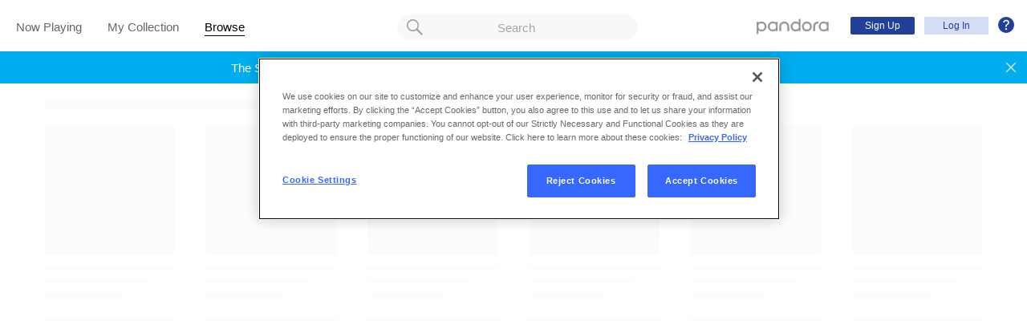

--- FILE ---
content_type: text/html
request_url: https://tzm.px-cloud.net/ns?c=79de1270-edd1-11f0-9be5-757ce7eb761f
body_size: 176
content:
Xt6HKh9vfUcSF0FDU2rXlkShCxa9JySdXl1slcOliej_QkC_2LQHGN61YPYsFwgPfmaM5zZ7CLq1tfbOMppwj8buClhVy2GSQLyZD_qgQVzr8RVJrNQa0Xm-4NcXPREQLavbgAaBIIMw_a9yoxlem-89t9lx664aMy8v6Y_Nt9R-VQ==